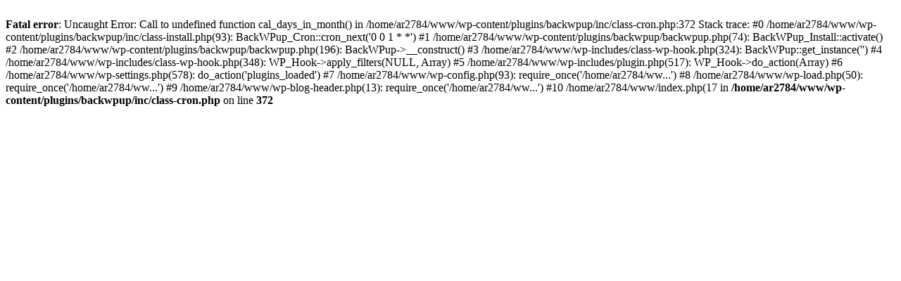

--- FILE ---
content_type: text/html; charset=UTF-8
request_url: http://jyoseikin2784.com/484
body_size: 1161
content:
<br />
<b>Fatal error</b>:  Uncaught Error: Call to undefined function cal_days_in_month() in /home/ar2784/www/wp-content/plugins/backwpup/inc/class-cron.php:372
Stack trace:
#0 /home/ar2784/www/wp-content/plugins/backwpup/inc/class-install.php(93): BackWPup_Cron::cron_next('0 0 1 * *')
#1 /home/ar2784/www/wp-content/plugins/backwpup/backwpup.php(74): BackWPup_Install::activate()
#2 /home/ar2784/www/wp-content/plugins/backwpup/backwpup.php(196): BackWPup-&gt;__construct()
#3 /home/ar2784/www/wp-includes/class-wp-hook.php(324): BackWPup::get_instance('')
#4 /home/ar2784/www/wp-includes/class-wp-hook.php(348): WP_Hook-&gt;apply_filters(NULL, Array)
#5 /home/ar2784/www/wp-includes/plugin.php(517): WP_Hook-&gt;do_action(Array)
#6 /home/ar2784/www/wp-settings.php(578): do_action('plugins_loaded')
#7 /home/ar2784/www/wp-config.php(93): require_once('/home/ar2784/ww...')
#8 /home/ar2784/www/wp-load.php(50): require_once('/home/ar2784/ww...')
#9 /home/ar2784/www/wp-blog-header.php(13): require_once('/home/ar2784/ww...')
#10 /home/ar2784/www/index.php(17 in <b>/home/ar2784/www/wp-content/plugins/backwpup/inc/class-cron.php</b> on line <b>372</b><br />
